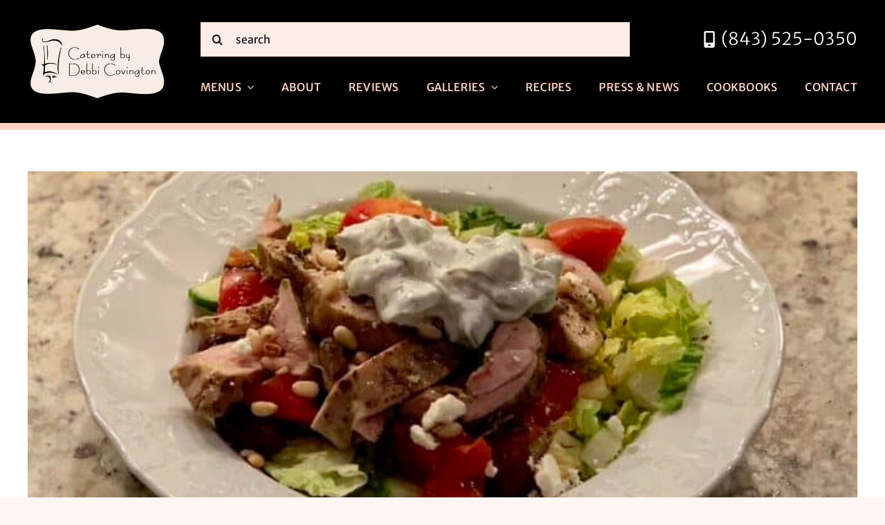

--- FILE ---
content_type: text/html; charset=UTF-8
request_url: https://cateringbydebbicovington.com/tag/lemon/
body_size: 13479
content:
<!DOCTYPE html>
<html class="avada-html-layout-wide avada-html-header-position-top avada-html-is-archive" lang="en" prefix="og: http://ogp.me/ns# fb: http://ogp.me/ns/fb#">
<head>
	<meta http-equiv="X-UA-Compatible" content="IE=edge" />
	<meta http-equiv="Content-Type" content="text/html; charset=utf-8"/>
	<meta name="viewport" content="width=device-width, initial-scale=1" />
	<title>lemon &#8211; Catering by Debbi Covington</title>
<meta name='robots' content='max-image-preview:large' />
	<style>img:is([sizes="auto" i], [sizes^="auto," i]) { contain-intrinsic-size: 3000px 1500px }</style>
	<link rel='dns-prefetch' href='//stats.wp.com' />
<link rel="alternate" type="application/rss+xml" title="Catering by Debbi Covington &raquo; Feed" href="https://cateringbydebbicovington.com/feed/" />
<link rel="alternate" type="application/rss+xml" title="Catering by Debbi Covington &raquo; Comments Feed" href="https://cateringbydebbicovington.com/comments/feed/" />
					<link rel="shortcut icon" href="https://cateringbydebbicovington.com/wp-content/uploads/2023/06/catering-by-debbi-covington-favicon.jpg" type="image/x-icon" />
		
		
		
				<link rel="alternate" type="application/rss+xml" title="Catering by Debbi Covington &raquo; lemon Tag Feed" href="https://cateringbydebbicovington.com/tag/lemon/feed/" />
<script type="text/javascript">
/* <![CDATA[ */
window._wpemojiSettings = {"baseUrl":"https:\/\/s.w.org\/images\/core\/emoji\/16.0.1\/72x72\/","ext":".png","svgUrl":"https:\/\/s.w.org\/images\/core\/emoji\/16.0.1\/svg\/","svgExt":".svg","source":{"concatemoji":"https:\/\/cateringbydebbicovington.com\/wp-includes\/js\/wp-emoji-release.min.js?ver=6.8.3"}};
/*! This file is auto-generated */
!function(s,n){var o,i,e;function c(e){try{var t={supportTests:e,timestamp:(new Date).valueOf()};sessionStorage.setItem(o,JSON.stringify(t))}catch(e){}}function p(e,t,n){e.clearRect(0,0,e.canvas.width,e.canvas.height),e.fillText(t,0,0);var t=new Uint32Array(e.getImageData(0,0,e.canvas.width,e.canvas.height).data),a=(e.clearRect(0,0,e.canvas.width,e.canvas.height),e.fillText(n,0,0),new Uint32Array(e.getImageData(0,0,e.canvas.width,e.canvas.height).data));return t.every(function(e,t){return e===a[t]})}function u(e,t){e.clearRect(0,0,e.canvas.width,e.canvas.height),e.fillText(t,0,0);for(var n=e.getImageData(16,16,1,1),a=0;a<n.data.length;a++)if(0!==n.data[a])return!1;return!0}function f(e,t,n,a){switch(t){case"flag":return n(e,"\ud83c\udff3\ufe0f\u200d\u26a7\ufe0f","\ud83c\udff3\ufe0f\u200b\u26a7\ufe0f")?!1:!n(e,"\ud83c\udde8\ud83c\uddf6","\ud83c\udde8\u200b\ud83c\uddf6")&&!n(e,"\ud83c\udff4\udb40\udc67\udb40\udc62\udb40\udc65\udb40\udc6e\udb40\udc67\udb40\udc7f","\ud83c\udff4\u200b\udb40\udc67\u200b\udb40\udc62\u200b\udb40\udc65\u200b\udb40\udc6e\u200b\udb40\udc67\u200b\udb40\udc7f");case"emoji":return!a(e,"\ud83e\udedf")}return!1}function g(e,t,n,a){var r="undefined"!=typeof WorkerGlobalScope&&self instanceof WorkerGlobalScope?new OffscreenCanvas(300,150):s.createElement("canvas"),o=r.getContext("2d",{willReadFrequently:!0}),i=(o.textBaseline="top",o.font="600 32px Arial",{});return e.forEach(function(e){i[e]=t(o,e,n,a)}),i}function t(e){var t=s.createElement("script");t.src=e,t.defer=!0,s.head.appendChild(t)}"undefined"!=typeof Promise&&(o="wpEmojiSettingsSupports",i=["flag","emoji"],n.supports={everything:!0,everythingExceptFlag:!0},e=new Promise(function(e){s.addEventListener("DOMContentLoaded",e,{once:!0})}),new Promise(function(t){var n=function(){try{var e=JSON.parse(sessionStorage.getItem(o));if("object"==typeof e&&"number"==typeof e.timestamp&&(new Date).valueOf()<e.timestamp+604800&&"object"==typeof e.supportTests)return e.supportTests}catch(e){}return null}();if(!n){if("undefined"!=typeof Worker&&"undefined"!=typeof OffscreenCanvas&&"undefined"!=typeof URL&&URL.createObjectURL&&"undefined"!=typeof Blob)try{var e="postMessage("+g.toString()+"("+[JSON.stringify(i),f.toString(),p.toString(),u.toString()].join(",")+"));",a=new Blob([e],{type:"text/javascript"}),r=new Worker(URL.createObjectURL(a),{name:"wpTestEmojiSupports"});return void(r.onmessage=function(e){c(n=e.data),r.terminate(),t(n)})}catch(e){}c(n=g(i,f,p,u))}t(n)}).then(function(e){for(var t in e)n.supports[t]=e[t],n.supports.everything=n.supports.everything&&n.supports[t],"flag"!==t&&(n.supports.everythingExceptFlag=n.supports.everythingExceptFlag&&n.supports[t]);n.supports.everythingExceptFlag=n.supports.everythingExceptFlag&&!n.supports.flag,n.DOMReady=!1,n.readyCallback=function(){n.DOMReady=!0}}).then(function(){return e}).then(function(){var e;n.supports.everything||(n.readyCallback(),(e=n.source||{}).concatemoji?t(e.concatemoji):e.wpemoji&&e.twemoji&&(t(e.twemoji),t(e.wpemoji)))}))}((window,document),window._wpemojiSettings);
/* ]]> */
</script>
<style id='wp-emoji-styles-inline-css' type='text/css'>

	img.wp-smiley, img.emoji {
		display: inline !important;
		border: none !important;
		box-shadow: none !important;
		height: 1em !important;
		width: 1em !important;
		margin: 0 0.07em !important;
		vertical-align: -0.1em !important;
		background: none !important;
		padding: 0 !important;
	}
</style>
<link rel='stylesheet' id='wp-block-library-css' href='https://cateringbydebbicovington.com/wp-includes/css/dist/block-library/style.min.css?ver=6.8.3' type='text/css' media='all' />
<style id='wp-block-library-theme-inline-css' type='text/css'>
.wp-block-audio :where(figcaption){color:#555;font-size:13px;text-align:center}.is-dark-theme .wp-block-audio :where(figcaption){color:#ffffffa6}.wp-block-audio{margin:0 0 1em}.wp-block-code{border:1px solid #ccc;border-radius:4px;font-family:Menlo,Consolas,monaco,monospace;padding:.8em 1em}.wp-block-embed :where(figcaption){color:#555;font-size:13px;text-align:center}.is-dark-theme .wp-block-embed :where(figcaption){color:#ffffffa6}.wp-block-embed{margin:0 0 1em}.blocks-gallery-caption{color:#555;font-size:13px;text-align:center}.is-dark-theme .blocks-gallery-caption{color:#ffffffa6}:root :where(.wp-block-image figcaption){color:#555;font-size:13px;text-align:center}.is-dark-theme :root :where(.wp-block-image figcaption){color:#ffffffa6}.wp-block-image{margin:0 0 1em}.wp-block-pullquote{border-bottom:4px solid;border-top:4px solid;color:currentColor;margin-bottom:1.75em}.wp-block-pullquote cite,.wp-block-pullquote footer,.wp-block-pullquote__citation{color:currentColor;font-size:.8125em;font-style:normal;text-transform:uppercase}.wp-block-quote{border-left:.25em solid;margin:0 0 1.75em;padding-left:1em}.wp-block-quote cite,.wp-block-quote footer{color:currentColor;font-size:.8125em;font-style:normal;position:relative}.wp-block-quote:where(.has-text-align-right){border-left:none;border-right:.25em solid;padding-left:0;padding-right:1em}.wp-block-quote:where(.has-text-align-center){border:none;padding-left:0}.wp-block-quote.is-large,.wp-block-quote.is-style-large,.wp-block-quote:where(.is-style-plain){border:none}.wp-block-search .wp-block-search__label{font-weight:700}.wp-block-search__button{border:1px solid #ccc;padding:.375em .625em}:where(.wp-block-group.has-background){padding:1.25em 2.375em}.wp-block-separator.has-css-opacity{opacity:.4}.wp-block-separator{border:none;border-bottom:2px solid;margin-left:auto;margin-right:auto}.wp-block-separator.has-alpha-channel-opacity{opacity:1}.wp-block-separator:not(.is-style-wide):not(.is-style-dots){width:100px}.wp-block-separator.has-background:not(.is-style-dots){border-bottom:none;height:1px}.wp-block-separator.has-background:not(.is-style-wide):not(.is-style-dots){height:2px}.wp-block-table{margin:0 0 1em}.wp-block-table td,.wp-block-table th{word-break:normal}.wp-block-table :where(figcaption){color:#555;font-size:13px;text-align:center}.is-dark-theme .wp-block-table :where(figcaption){color:#ffffffa6}.wp-block-video :where(figcaption){color:#555;font-size:13px;text-align:center}.is-dark-theme .wp-block-video :where(figcaption){color:#ffffffa6}.wp-block-video{margin:0 0 1em}:root :where(.wp-block-template-part.has-background){margin-bottom:0;margin-top:0;padding:1.25em 2.375em}
</style>
<style id='classic-theme-styles-inline-css' type='text/css'>
/*! This file is auto-generated */
.wp-block-button__link{color:#fff;background-color:#32373c;border-radius:9999px;box-shadow:none;text-decoration:none;padding:calc(.667em + 2px) calc(1.333em + 2px);font-size:1.125em}.wp-block-file__button{background:#32373c;color:#fff;text-decoration:none}
</style>
<link rel='stylesheet' id='mediaelement-css' href='https://cateringbydebbicovington.com/wp-includes/js/mediaelement/mediaelementplayer-legacy.min.css?ver=4.2.17' type='text/css' media='all' />
<link rel='stylesheet' id='wp-mediaelement-css' href='https://cateringbydebbicovington.com/wp-includes/js/mediaelement/wp-mediaelement.min.css?ver=6.8.3' type='text/css' media='all' />
<style id='jetpack-sharing-buttons-style-inline-css' type='text/css'>
.jetpack-sharing-buttons__services-list{display:flex;flex-direction:row;flex-wrap:wrap;gap:0;list-style-type:none;margin:5px;padding:0}.jetpack-sharing-buttons__services-list.has-small-icon-size{font-size:12px}.jetpack-sharing-buttons__services-list.has-normal-icon-size{font-size:16px}.jetpack-sharing-buttons__services-list.has-large-icon-size{font-size:24px}.jetpack-sharing-buttons__services-list.has-huge-icon-size{font-size:36px}@media print{.jetpack-sharing-buttons__services-list{display:none!important}}.editor-styles-wrapper .wp-block-jetpack-sharing-buttons{gap:0;padding-inline-start:0}ul.jetpack-sharing-buttons__services-list.has-background{padding:1.25em 2.375em}
</style>
<style id='global-styles-inline-css' type='text/css'>
:root{--wp--preset--aspect-ratio--square: 1;--wp--preset--aspect-ratio--4-3: 4/3;--wp--preset--aspect-ratio--3-4: 3/4;--wp--preset--aspect-ratio--3-2: 3/2;--wp--preset--aspect-ratio--2-3: 2/3;--wp--preset--aspect-ratio--16-9: 16/9;--wp--preset--aspect-ratio--9-16: 9/16;--wp--preset--color--black: #000000;--wp--preset--color--cyan-bluish-gray: #abb8c3;--wp--preset--color--white: #ffffff;--wp--preset--color--pale-pink: #f78da7;--wp--preset--color--vivid-red: #cf2e2e;--wp--preset--color--luminous-vivid-orange: #ff6900;--wp--preset--color--luminous-vivid-amber: #fcb900;--wp--preset--color--light-green-cyan: #7bdcb5;--wp--preset--color--vivid-green-cyan: #00d084;--wp--preset--color--pale-cyan-blue: #8ed1fc;--wp--preset--color--vivid-cyan-blue: #0693e3;--wp--preset--color--vivid-purple: #9b51e0;--wp--preset--gradient--vivid-cyan-blue-to-vivid-purple: linear-gradient(135deg,rgba(6,147,227,1) 0%,rgb(155,81,224) 100%);--wp--preset--gradient--light-green-cyan-to-vivid-green-cyan: linear-gradient(135deg,rgb(122,220,180) 0%,rgb(0,208,130) 100%);--wp--preset--gradient--luminous-vivid-amber-to-luminous-vivid-orange: linear-gradient(135deg,rgba(252,185,0,1) 0%,rgba(255,105,0,1) 100%);--wp--preset--gradient--luminous-vivid-orange-to-vivid-red: linear-gradient(135deg,rgba(255,105,0,1) 0%,rgb(207,46,46) 100%);--wp--preset--gradient--very-light-gray-to-cyan-bluish-gray: linear-gradient(135deg,rgb(238,238,238) 0%,rgb(169,184,195) 100%);--wp--preset--gradient--cool-to-warm-spectrum: linear-gradient(135deg,rgb(74,234,220) 0%,rgb(151,120,209) 20%,rgb(207,42,186) 40%,rgb(238,44,130) 60%,rgb(251,105,98) 80%,rgb(254,248,76) 100%);--wp--preset--gradient--blush-light-purple: linear-gradient(135deg,rgb(255,206,236) 0%,rgb(152,150,240) 100%);--wp--preset--gradient--blush-bordeaux: linear-gradient(135deg,rgb(254,205,165) 0%,rgb(254,45,45) 50%,rgb(107,0,62) 100%);--wp--preset--gradient--luminous-dusk: linear-gradient(135deg,rgb(255,203,112) 0%,rgb(199,81,192) 50%,rgb(65,88,208) 100%);--wp--preset--gradient--pale-ocean: linear-gradient(135deg,rgb(255,245,203) 0%,rgb(182,227,212) 50%,rgb(51,167,181) 100%);--wp--preset--gradient--electric-grass: linear-gradient(135deg,rgb(202,248,128) 0%,rgb(113,206,126) 100%);--wp--preset--gradient--midnight: linear-gradient(135deg,rgb(2,3,129) 0%,rgb(40,116,252) 100%);--wp--preset--font-size--small: 11.25px;--wp--preset--font-size--medium: 20px;--wp--preset--font-size--large: 22.5px;--wp--preset--font-size--x-large: 42px;--wp--preset--font-size--normal: 15px;--wp--preset--font-size--xlarge: 30px;--wp--preset--font-size--huge: 45px;--wp--preset--spacing--20: 0.44rem;--wp--preset--spacing--30: 0.67rem;--wp--preset--spacing--40: 1rem;--wp--preset--spacing--50: 1.5rem;--wp--preset--spacing--60: 2.25rem;--wp--preset--spacing--70: 3.38rem;--wp--preset--spacing--80: 5.06rem;--wp--preset--shadow--natural: 6px 6px 9px rgba(0, 0, 0, 0.2);--wp--preset--shadow--deep: 12px 12px 50px rgba(0, 0, 0, 0.4);--wp--preset--shadow--sharp: 6px 6px 0px rgba(0, 0, 0, 0.2);--wp--preset--shadow--outlined: 6px 6px 0px -3px rgba(255, 255, 255, 1), 6px 6px rgba(0, 0, 0, 1);--wp--preset--shadow--crisp: 6px 6px 0px rgba(0, 0, 0, 1);}:where(.is-layout-flex){gap: 0.5em;}:where(.is-layout-grid){gap: 0.5em;}body .is-layout-flex{display: flex;}.is-layout-flex{flex-wrap: wrap;align-items: center;}.is-layout-flex > :is(*, div){margin: 0;}body .is-layout-grid{display: grid;}.is-layout-grid > :is(*, div){margin: 0;}:where(.wp-block-columns.is-layout-flex){gap: 2em;}:where(.wp-block-columns.is-layout-grid){gap: 2em;}:where(.wp-block-post-template.is-layout-flex){gap: 1.25em;}:where(.wp-block-post-template.is-layout-grid){gap: 1.25em;}.has-black-color{color: var(--wp--preset--color--black) !important;}.has-cyan-bluish-gray-color{color: var(--wp--preset--color--cyan-bluish-gray) !important;}.has-white-color{color: var(--wp--preset--color--white) !important;}.has-pale-pink-color{color: var(--wp--preset--color--pale-pink) !important;}.has-vivid-red-color{color: var(--wp--preset--color--vivid-red) !important;}.has-luminous-vivid-orange-color{color: var(--wp--preset--color--luminous-vivid-orange) !important;}.has-luminous-vivid-amber-color{color: var(--wp--preset--color--luminous-vivid-amber) !important;}.has-light-green-cyan-color{color: var(--wp--preset--color--light-green-cyan) !important;}.has-vivid-green-cyan-color{color: var(--wp--preset--color--vivid-green-cyan) !important;}.has-pale-cyan-blue-color{color: var(--wp--preset--color--pale-cyan-blue) !important;}.has-vivid-cyan-blue-color{color: var(--wp--preset--color--vivid-cyan-blue) !important;}.has-vivid-purple-color{color: var(--wp--preset--color--vivid-purple) !important;}.has-black-background-color{background-color: var(--wp--preset--color--black) !important;}.has-cyan-bluish-gray-background-color{background-color: var(--wp--preset--color--cyan-bluish-gray) !important;}.has-white-background-color{background-color: var(--wp--preset--color--white) !important;}.has-pale-pink-background-color{background-color: var(--wp--preset--color--pale-pink) !important;}.has-vivid-red-background-color{background-color: var(--wp--preset--color--vivid-red) !important;}.has-luminous-vivid-orange-background-color{background-color: var(--wp--preset--color--luminous-vivid-orange) !important;}.has-luminous-vivid-amber-background-color{background-color: var(--wp--preset--color--luminous-vivid-amber) !important;}.has-light-green-cyan-background-color{background-color: var(--wp--preset--color--light-green-cyan) !important;}.has-vivid-green-cyan-background-color{background-color: var(--wp--preset--color--vivid-green-cyan) !important;}.has-pale-cyan-blue-background-color{background-color: var(--wp--preset--color--pale-cyan-blue) !important;}.has-vivid-cyan-blue-background-color{background-color: var(--wp--preset--color--vivid-cyan-blue) !important;}.has-vivid-purple-background-color{background-color: var(--wp--preset--color--vivid-purple) !important;}.has-black-border-color{border-color: var(--wp--preset--color--black) !important;}.has-cyan-bluish-gray-border-color{border-color: var(--wp--preset--color--cyan-bluish-gray) !important;}.has-white-border-color{border-color: var(--wp--preset--color--white) !important;}.has-pale-pink-border-color{border-color: var(--wp--preset--color--pale-pink) !important;}.has-vivid-red-border-color{border-color: var(--wp--preset--color--vivid-red) !important;}.has-luminous-vivid-orange-border-color{border-color: var(--wp--preset--color--luminous-vivid-orange) !important;}.has-luminous-vivid-amber-border-color{border-color: var(--wp--preset--color--luminous-vivid-amber) !important;}.has-light-green-cyan-border-color{border-color: var(--wp--preset--color--light-green-cyan) !important;}.has-vivid-green-cyan-border-color{border-color: var(--wp--preset--color--vivid-green-cyan) !important;}.has-pale-cyan-blue-border-color{border-color: var(--wp--preset--color--pale-cyan-blue) !important;}.has-vivid-cyan-blue-border-color{border-color: var(--wp--preset--color--vivid-cyan-blue) !important;}.has-vivid-purple-border-color{border-color: var(--wp--preset--color--vivid-purple) !important;}.has-vivid-cyan-blue-to-vivid-purple-gradient-background{background: var(--wp--preset--gradient--vivid-cyan-blue-to-vivid-purple) !important;}.has-light-green-cyan-to-vivid-green-cyan-gradient-background{background: var(--wp--preset--gradient--light-green-cyan-to-vivid-green-cyan) !important;}.has-luminous-vivid-amber-to-luminous-vivid-orange-gradient-background{background: var(--wp--preset--gradient--luminous-vivid-amber-to-luminous-vivid-orange) !important;}.has-luminous-vivid-orange-to-vivid-red-gradient-background{background: var(--wp--preset--gradient--luminous-vivid-orange-to-vivid-red) !important;}.has-very-light-gray-to-cyan-bluish-gray-gradient-background{background: var(--wp--preset--gradient--very-light-gray-to-cyan-bluish-gray) !important;}.has-cool-to-warm-spectrum-gradient-background{background: var(--wp--preset--gradient--cool-to-warm-spectrum) !important;}.has-blush-light-purple-gradient-background{background: var(--wp--preset--gradient--blush-light-purple) !important;}.has-blush-bordeaux-gradient-background{background: var(--wp--preset--gradient--blush-bordeaux) !important;}.has-luminous-dusk-gradient-background{background: var(--wp--preset--gradient--luminous-dusk) !important;}.has-pale-ocean-gradient-background{background: var(--wp--preset--gradient--pale-ocean) !important;}.has-electric-grass-gradient-background{background: var(--wp--preset--gradient--electric-grass) !important;}.has-midnight-gradient-background{background: var(--wp--preset--gradient--midnight) !important;}.has-small-font-size{font-size: var(--wp--preset--font-size--small) !important;}.has-medium-font-size{font-size: var(--wp--preset--font-size--medium) !important;}.has-large-font-size{font-size: var(--wp--preset--font-size--large) !important;}.has-x-large-font-size{font-size: var(--wp--preset--font-size--x-large) !important;}
:where(.wp-block-post-template.is-layout-flex){gap: 1.25em;}:where(.wp-block-post-template.is-layout-grid){gap: 1.25em;}
:where(.wp-block-columns.is-layout-flex){gap: 2em;}:where(.wp-block-columns.is-layout-grid){gap: 2em;}
:root :where(.wp-block-pullquote){font-size: 1.5em;line-height: 1.6;}
</style>
<link rel='stylesheet' id='wp-components-css' href='https://cateringbydebbicovington.com/wp-includes/css/dist/components/style.min.css?ver=6.8.3' type='text/css' media='all' />
<link rel='stylesheet' id='godaddy-styles-css' href='https://cateringbydebbicovington.com/wp-content/mu-plugins/vendor/wpex/godaddy-launch/includes/Dependencies/GoDaddy/Styles/build/latest.css?ver=2.0.2' type='text/css' media='all' />
<link rel='stylesheet' id='fusion-dynamic-css-css' href='https://cateringbydebbicovington.com/wp-content/uploads/fusion-styles/cc140ec352b815450150e50c8f2ab497.min.css?ver=3.9.2' type='text/css' media='all' />
<script type="text/javascript" src="https://cateringbydebbicovington.com/wp-includes/js/jquery/jquery.min.js?ver=3.7.1" id="jquery-core-js"></script>
<script type="text/javascript" src="https://cateringbydebbicovington.com/wp-includes/js/jquery/jquery-migrate.min.js?ver=3.4.1" id="jquery-migrate-js"></script>
<link rel="https://api.w.org/" href="https://cateringbydebbicovington.com/wp-json/" /><link rel="alternate" title="JSON" type="application/json" href="https://cateringbydebbicovington.com/wp-json/wp/v2/tags/126" /><link rel="EditURI" type="application/rsd+xml" title="RSD" href="https://cateringbydebbicovington.com/xmlrpc.php?rsd" />
<meta name="generator" content="WordPress 6.8.3" />
	<style>img#wpstats{display:none}</style>
		<link rel="preload" href="https://cateringbydebbicovington.com/wp-content/themes/Avada/includes/lib/assets/fonts/icomoon/awb-icons.woff" as="font" type="font/woff" crossorigin><link rel="preload" href="//cateringbydebbicovington.com/wp-content/themes/Avada/includes/lib/assets/fonts/fontawesome/webfonts/fa-brands-400.woff2" as="font" type="font/woff2" crossorigin><link rel="preload" href="//cateringbydebbicovington.com/wp-content/themes/Avada/includes/lib/assets/fonts/fontawesome/webfonts/fa-regular-400.woff2" as="font" type="font/woff2" crossorigin><link rel="preload" href="//cateringbydebbicovington.com/wp-content/themes/Avada/includes/lib/assets/fonts/fontawesome/webfonts/fa-solid-900.woff2" as="font" type="font/woff2" crossorigin><style type="text/css" id="css-fb-visibility">@media screen and (max-width: 640px){.fusion-no-small-visibility{display:none !important;}body .sm-text-align-center{text-align:center !important;}body .sm-text-align-left{text-align:left !important;}body .sm-text-align-right{text-align:right !important;}body .sm-flex-align-center{justify-content:center !important;}body .sm-flex-align-flex-start{justify-content:flex-start !important;}body .sm-flex-align-flex-end{justify-content:flex-end !important;}body .sm-mx-auto{margin-left:auto !important;margin-right:auto !important;}body .sm-ml-auto{margin-left:auto !important;}body .sm-mr-auto{margin-right:auto !important;}body .fusion-absolute-position-small{position:absolute;top:auto;width:100%;}.awb-sticky.awb-sticky-small{ position: sticky; top: var(--awb-sticky-offset,0); }}@media screen and (min-width: 641px) and (max-width: 1024px){.fusion-no-medium-visibility{display:none !important;}body .md-text-align-center{text-align:center !important;}body .md-text-align-left{text-align:left !important;}body .md-text-align-right{text-align:right !important;}body .md-flex-align-center{justify-content:center !important;}body .md-flex-align-flex-start{justify-content:flex-start !important;}body .md-flex-align-flex-end{justify-content:flex-end !important;}body .md-mx-auto{margin-left:auto !important;margin-right:auto !important;}body .md-ml-auto{margin-left:auto !important;}body .md-mr-auto{margin-right:auto !important;}body .fusion-absolute-position-medium{position:absolute;top:auto;width:100%;}.awb-sticky.awb-sticky-medium{ position: sticky; top: var(--awb-sticky-offset,0); }}@media screen and (min-width: 1025px){.fusion-no-large-visibility{display:none !important;}body .lg-text-align-center{text-align:center !important;}body .lg-text-align-left{text-align:left !important;}body .lg-text-align-right{text-align:right !important;}body .lg-flex-align-center{justify-content:center !important;}body .lg-flex-align-flex-start{justify-content:flex-start !important;}body .lg-flex-align-flex-end{justify-content:flex-end !important;}body .lg-mx-auto{margin-left:auto !important;margin-right:auto !important;}body .lg-ml-auto{margin-left:auto !important;}body .lg-mr-auto{margin-right:auto !important;}body .fusion-absolute-position-large{position:absolute;top:auto;width:100%;}.awb-sticky.awb-sticky-large{ position: sticky; top: var(--awb-sticky-offset,0); }}</style>		<script type="text/javascript">
			var doc = document.documentElement;
			doc.setAttribute( 'data-useragent', navigator.userAgent );
		</script>
		
	</head>

<body class="archive tag tag-lemon tag-126 wp-theme-Avada awb-no-sidebars fusion-image-hovers fusion-pagination-sizing fusion-button_type-flat fusion-button_span-no fusion-button_gradient-linear avada-image-rollover-circle-no avada-image-rollover-yes avada-image-rollover-direction-fade fusion-body ltr fusion-sticky-header no-tablet-sticky-header no-mobile-sticky-header no-mobile-slidingbar no-mobile-totop avada-has-rev-slider-styles fusion-disable-outline fusion-sub-menu-fade mobile-logo-pos-left layout-wide-mode avada-has-boxed-modal-shadow-none layout-scroll-offset-full avada-has-zero-margin-offset-top fusion-top-header menu-text-align-center mobile-menu-design-classic fusion-show-pagination-text fusion-header-layout-v3 avada-responsive avada-footer-fx-none avada-menu-highlight-style-bar fusion-search-form-clean fusion-main-menu-search-overlay fusion-avatar-circle avada-dropdown-styles avada-blog-layout-medium avada-blog-archive-layout-large avada-header-shadow-no avada-menu-icon-position-left avada-has-megamenu-shadow avada-has-pagetitle-100-width avada-has-mobile-menu-search avada-has-main-nav-search-icon avada-has-breadcrumb-mobile-hidden avada-has-titlebar-hide avada-header-border-color-full-transparent avada-has-pagination-width_height avada-flyout-menu-direction-fade avada-ec-views-v1 awb-link-decoration" data-awb-post-id="16985">
		<a class="skip-link screen-reader-text" href="#content">Skip to content</a>

	<div id="boxed-wrapper">
		
		<div id="wrapper" class="fusion-wrapper">
			<div id="home" style="position:relative;top:-1px;"></div>
												<div class="fusion-tb-header"><div class="fusion-fullwidth fullwidth-box fusion-builder-row-1 fusion-flex-container has-pattern-background has-mask-background nonhundred-percent-fullwidth non-hundred-percent-height-scrolling fusion-custom-z-index" style="--awb-border-sizes-bottom:10px;--awb-border-color:var(--awb-color3);--awb-border-radius-top-left:0px;--awb-border-radius-top-right:0px;--awb-border-radius-bottom-right:0px;--awb-border-radius-bottom-left:0px;--awb-z-index:99;--awb-padding-right-small:0px;--awb-padding-bottom-small:0px;--awb-padding-left-small:0px;--awb-margin-bottom-small:0px;--awb-background-color:var(--awb-color2);" ><div class="fusion-builder-row fusion-row fusion-flex-align-items-center" style="max-width:1248px;margin-left: calc(-4% / 2 );margin-right: calc(-4% / 2 );"><div class="fusion-layout-column fusion_builder_column fusion-builder-column-0 fusion_builder_column_1_5 1_5 fusion-flex-column" style="--awb-bg-size:cover;--awb-width-large:20%;--awb-margin-top-large:20px;--awb-spacing-right-large:9.6%;--awb-margin-bottom-large:20px;--awb-spacing-left-large:9.6%;--awb-width-medium:20%;--awb-order-medium:0;--awb-spacing-right-medium:9.6%;--awb-spacing-left-medium:9.6%;--awb-width-small:100%;--awb-order-small:0;--awb-spacing-right-small:1.92%;--awb-spacing-left-small:1.92%;"><div class="fusion-column-wrapper fusion-column-has-shadow fusion-flex-justify-content-flex-start fusion-content-layout-column"><div class="fusion-image-element sm-text-align-center" style="--awb-caption-title-size:var(--h2_typography-font-size);--awb-caption-title-transform:var(--h2_typography-text-transform);--awb-caption-title-line-height:var(--h2_typography-line-height);--awb-caption-title-letter-spacing:var(--h2_typography-letter-spacing);"><span class=" fusion-imageframe imageframe-none imageframe-1 hover-type-none"><a class="fusion-no-lightbox" href="/" target="_self" aria-label="catering by debbi covington logo 600px"><img fetchpriority="high" decoding="async" width="400" height="239" src="https://cateringbydebbicovington.com/wp-content/uploads/2023/03/catering-by-debbi-covington-logo-600px-400x239.png" alt class="img-responsive wp-image-13565" srcset="https://cateringbydebbicovington.com/wp-content/uploads/2023/03/catering-by-debbi-covington-logo-600px-200x120.png 200w, https://cateringbydebbicovington.com/wp-content/uploads/2023/03/catering-by-debbi-covington-logo-600px-400x239.png 400w, https://cateringbydebbicovington.com/wp-content/uploads/2023/03/catering-by-debbi-covington-logo-600px.png 600w" sizes="(max-width: 640px) 100vw, 200px" /></a></span></div></div></div><div class="fusion-layout-column fusion_builder_column fusion-builder-column-1 fusion_builder_column_4_5 4_5 fusion-flex-column" style="--awb-padding-top:20px;--awb-padding-bottom-small:0px;--awb-padding-left-small:0px;--awb-bg-size:cover;--awb-width-large:80%;--awb-margin-top-large:0px;--awb-spacing-right-large:2.4%;--awb-margin-bottom-large:20px;--awb-spacing-left-large:2.4%;--awb-width-medium:80%;--awb-order-medium:0;--awb-spacing-right-medium:2.4%;--awb-spacing-left-medium:2.4%;--awb-width-small:100%;--awb-order-small:0;--awb-spacing-right-small:0%;--awb-margin-bottom-small:0px;--awb-spacing-left-small:0%;"><div class="fusion-column-wrapper fusion-column-has-shadow fusion-flex-justify-content-center fusion-content-layout-column"><div class="fusion-builder-row fusion-builder-row-inner fusion-row fusion-flex-align-items-center" style="width:104% !important;max-width:104% !important;margin-left: calc(-4% / 2 );margin-right: calc(-4% / 2 );"><div class="fusion-layout-column fusion_builder_column_inner fusion-builder-nested-column-0 fusion_builder_column_inner_2_3 2_3 fusion-flex-column" style="--awb-bg-size:cover;--awb-width-large:66.666666666667%;--awb-margin-top-large:0px;--awb-spacing-right-large:2.88%;--awb-margin-bottom-large:20px;--awb-spacing-left-large:2.88%;--awb-width-medium:66.666666666667%;--awb-order-medium:0;--awb-spacing-right-medium:2.88%;--awb-spacing-left-medium:2.88%;--awb-width-small:100%;--awb-order-small:0;--awb-spacing-right-small:1.92%;--awb-spacing-left-small:1.92%;"><div class="fusion-column-wrapper fusion-column-has-shadow fusion-flex-justify-content-flex-start fusion-content-layout-column"><div class="fusion-search-element fusion-search-element-1 fusion-search-form-clean" style="--awb-bg-color:var(--awb-color6);">		<form role="search" class="searchform fusion-search-form  fusion-search-form-clean" method="get" action="https://cateringbydebbicovington.com/">
			<div class="fusion-search-form-content">

				
				<div class="fusion-search-field search-field">
					<label><span class="screen-reader-text">Search for:</span>
													<input type="search" value="" name="s" class="s" placeholder="search" required aria-required="true" aria-label="search"/>
											</label>
				</div>
				<div class="fusion-search-button search-button">
					<input type="submit" class="fusion-search-submit searchsubmit" aria-label="Search" value="&#xf002;" />
									</div>

				<input type="hidden" name="post_type[]" value="post" /><input type="hidden" name="search_limit_to_post_titles" value="0" /><input type="hidden" name="fs" value="1" />
			</div>


			
		</form>
		</div></div></div><div class="fusion-layout-column fusion_builder_column_inner fusion-builder-nested-column-1 fusion_builder_column_inner_1_3 1_3 fusion-flex-column" style="--awb-bg-size:cover;--awb-width-large:33.333333333333%;--awb-margin-top-large:0px;--awb-spacing-right-large:5.76%;--awb-margin-bottom-large:20px;--awb-spacing-left-large:5.76%;--awb-width-medium:33.333333333333%;--awb-order-medium:0;--awb-spacing-right-medium:5.76%;--awb-spacing-left-medium:5.76%;--awb-width-small:100%;--awb-order-small:0;--awb-spacing-right-small:1.92%;--awb-spacing-left-small:1.92%;"><div class="fusion-column-wrapper fusion-column-has-shadow fusion-flex-justify-content-flex-start fusion-content-layout-column"><div class="fusion-text fusion-text-1"><p style="font-size: 25px; line-height: 23px; text-align: right;" data-fusion-font="true"><img decoding="async" class="alignnone wp-image-13871" src="https://cateringbydebbicovington.com/wp-content/uploads/2023/03/mobile-phone-1.png" alt="" width="24" height="24" /> <span style="color: #ffffff;">(843) 525-0350</span></p>
</div></div></div></div><nav class="awb-menu awb-menu_row awb-menu_em-hover mobile-mode-collapse-to-button awb-menu_icons-left awb-menu_dc-yes mobile-trigger-fullwidth-on awb-menu_mobile-toggle awb-menu_indent-center awb-menu_mt-fullwidth mobile-size-full-absolute loading mega-menu-loading awb-menu_desktop awb-menu_dropdown awb-menu_expand-right awb-menu_transition-fade" style="--awb-margin-top:-20PX;--awb-text-transform:uppercase;--awb-justify-content:space-between;--awb-color:var(--awb-color3);--awb-active-color:var(--awb-color1);--awb-submenu-bg:var(--awb-color6);--awb-submenu-sep-color:var(--awb-color1);--awb-submenu-active-bg:var(--awb-color1);--awb-main-justify-content:flex-start;--awb-mobile-nav-button-align-hor:center;--awb-mobile-bg:var(--awb-color6);--awb-mobile-color:var(--awb-color2);--awb-mobile-active-bg:var(--awb-color3);--awb-mobile-trigger-color:var(--awb-color1);--awb-mobile-trigger-background-color:#000000;--awb-mobile-font-size:18px;--awb-mobile-sep-color:var(--awb-color2);--awb-mobile-justify:center;--awb-mobile-caret-left:auto;--awb-mobile-caret-right:0;--awb-fusion-font-family-typography:&quot;Merriweather Sans&quot;;--awb-fusion-font-style-typography:normal;--awb-fusion-font-weight-typography:500;--awb-fusion-font-family-submenu-typography:&quot;Merriweather Sans&quot;;--awb-fusion-font-style-submenu-typography:normal;--awb-fusion-font-weight-submenu-typography:400;--awb-fusion-font-family-mobile-typography:&quot;Merriweather Sans&quot;;--awb-fusion-font-style-mobile-typography:normal;--awb-fusion-font-weight-mobile-typography:400;" aria-label="Menu" data-breakpoint="1024" data-count="0" data-transition-type="fade" data-transition-time="300"><button type="button" class="awb-menu__m-toggle" aria-expanded="false" aria-controls="menu-main-menu"><span class="awb-menu__m-toggle-inner"><span class="collapsed-nav-text">Menu</span><span class="awb-menu__m-collapse-icon"><span class="awb-menu__m-collapse-icon-open fa-bars fas"></span><span class="awb-menu__m-collapse-icon-close fa-times fas"></span></span></span></button><ul id="menu-main-menu" class="fusion-menu awb-menu__main-ul awb-menu__main-ul_row"><li  id="menu-item-13590"  class="menu-item menu-item-type-post_type menu-item-object-page menu-item-has-children menu-item-13590 awb-menu__li awb-menu__main-li awb-menu__main-li_regular"  data-item-id="13590"><span class="awb-menu__main-background-default awb-menu__main-background-default_fade"></span><span class="awb-menu__main-background-active awb-menu__main-background-active_fade"></span><a  href="https://cateringbydebbicovington.com/menus/" class="awb-menu__main-a awb-menu__main-a_regular"><span class="menu-text">Menus</span><span class="awb-menu__open-nav-submenu-hover"></span></a><button type="button" aria-label="Open submenu of Menus" aria-expanded="false" class="awb-menu__open-nav-submenu_mobile awb-menu__open-nav-submenu_main"></button><ul class="awb-menu__sub-ul awb-menu__sub-ul_main"><li  id="menu-item-13731"  class="menu-item menu-item-type-post_type menu-item-object-page menu-item-13731 awb-menu__li awb-menu__sub-li" ><a  href="https://cateringbydebbicovington.com/hors-doeuvres-2/" class="awb-menu__sub-a"><span>Hors d’Oeuvres</span></a></li><li  id="menu-item-13730"  class="menu-item menu-item-type-post_type menu-item-object-page menu-item-13730 awb-menu__li awb-menu__sub-li" ><a  href="https://cateringbydebbicovington.com/gourmet-salads/" class="awb-menu__sub-a"><span>Salads</span></a></li><li  id="menu-item-13751"  class="menu-item menu-item-type-post_type menu-item-object-page menu-item-13751 awb-menu__li awb-menu__sub-li" ><a  href="https://cateringbydebbicovington.com/entrees/" class="awb-menu__sub-a"><span>Entrées</span></a></li><li  id="menu-item-13847"  class="menu-item menu-item-type-post_type menu-item-object-page menu-item-13847 awb-menu__li awb-menu__sub-li" ><a  href="https://cateringbydebbicovington.com/brunch/" class="awb-menu__sub-a"><span>Brunch</span></a></li><li  id="menu-item-13862"  class="menu-item menu-item-type-post_type menu-item-object-page menu-item-13862 awb-menu__li awb-menu__sub-li" ><a  href="https://cateringbydebbicovington.com/signature-soups/" class="awb-menu__sub-a"><span>Soups</span></a></li><li  id="menu-item-13861"  class="menu-item menu-item-type-post_type menu-item-object-page menu-item-13861 awb-menu__li awb-menu__sub-li" ><a  href="https://cateringbydebbicovington.com/specialty-sandwiches-bread/" class="awb-menu__sub-a"><span>Sandwiches &#038; Bread</span></a></li><li  id="menu-item-13860"  class="menu-item menu-item-type-post_type menu-item-object-page menu-item-13860 awb-menu__li awb-menu__sub-li" ><a  href="https://cateringbydebbicovington.com/on-the-side/" class="awb-menu__sub-a"><span>Sides</span></a></li><li  id="menu-item-13859"  class="menu-item menu-item-type-post_type menu-item-object-page menu-item-13859 awb-menu__li awb-menu__sub-li" ><a  href="https://cateringbydebbicovington.com/grand-finales/" class="awb-menu__sub-a"><span>Desserts</span></a></li></ul></li><li  id="menu-item-13589"  class="menu-item menu-item-type-post_type menu-item-object-page menu-item-13589 awb-menu__li awb-menu__main-li awb-menu__main-li_regular"  data-item-id="13589"><span class="awb-menu__main-background-default awb-menu__main-background-default_fade"></span><span class="awb-menu__main-background-active awb-menu__main-background-active_fade"></span><a  href="https://cateringbydebbicovington.com/about/" class="awb-menu__main-a awb-menu__main-a_regular"><span class="menu-text">About</span></a></li><li  id="menu-item-13588"  class="menu-item menu-item-type-post_type menu-item-object-page menu-item-13588 awb-menu__li awb-menu__main-li awb-menu__main-li_regular"  data-item-id="13588"><span class="awb-menu__main-background-default awb-menu__main-background-default_fade"></span><span class="awb-menu__main-background-active awb-menu__main-background-active_fade"></span><a  href="https://cateringbydebbicovington.com/reviews-2/" class="awb-menu__main-a awb-menu__main-a_regular"><span class="menu-text">Reviews</span></a></li><li  id="menu-item-13587"  class="menu-item menu-item-type-post_type menu-item-object-page menu-item-has-children menu-item-13587 awb-menu__li awb-menu__main-li awb-menu__main-li_regular"  data-item-id="13587"><span class="awb-menu__main-background-default awb-menu__main-background-default_fade"></span><span class="awb-menu__main-background-active awb-menu__main-background-active_fade"></span><a  href="https://cateringbydebbicovington.com/photo-galleries/" class="awb-menu__main-a awb-menu__main-a_regular"><span class="menu-text">Galleries</span><span class="awb-menu__open-nav-submenu-hover"></span></a><button type="button" aria-label="Open submenu of Galleries" aria-expanded="false" class="awb-menu__open-nav-submenu_mobile awb-menu__open-nav-submenu_main"></button><ul class="awb-menu__sub-ul awb-menu__sub-ul_main"><li  id="menu-item-14583"  class="menu-item menu-item-type-custom menu-item-object-custom menu-item-14583 awb-menu__li awb-menu__sub-li" ><a  href="/social-celebrations-photo-gallery-2" class="awb-menu__sub-a"><span>Social Celebrations</span></a></li><li  id="menu-item-14584"  class="menu-item menu-item-type-custom menu-item-object-custom menu-item-14584 awb-menu__li awb-menu__sub-li" ><a  href="/lowcountry-weddings-photo-gallery-2" class="awb-menu__sub-a"><span>Lowcountry Weddings</span></a></li><li  id="menu-item-15525"  class="menu-item menu-item-type-post_type menu-item-object-page menu-item-15525 awb-menu__li awb-menu__sub-li" ><a  href="https://cateringbydebbicovington.com/business-corporate-events-2/" class="awb-menu__sub-a"><span>Business &#038; Corporate Events</span></a></li><li  id="menu-item-15750"  class="menu-item menu-item-type-post_type menu-item-object-page menu-item-15750 awb-menu__li awb-menu__sub-li" ><a  href="https://cateringbydebbicovington.com/festivals-non-profits-fundraisers-photo-gallery/" class="awb-menu__sub-a"><span>Festivals, Non-Profits &#038; Fundraisers</span></a></li><li  id="menu-item-16436"  class="menu-item menu-item-type-post_type menu-item-object-page menu-item-16436 awb-menu__li awb-menu__sub-li" ><a  href="https://cateringbydebbicovington.com/cuisine/" class="awb-menu__sub-a"><span>Cuisine</span></a></li><li  id="menu-item-15749"  class="menu-item menu-item-type-post_type menu-item-object-page menu-item-15749 awb-menu__li awb-menu__sub-li" ><a  href="https://cateringbydebbicovington.com/cookbook-events/" class="awb-menu__sub-a"><span>Cookbook Events</span></a></li></ul></li><li  id="menu-item-13558"  class="menu-item menu-item-type-post_type menu-item-object-page menu-item-13558 awb-menu__li awb-menu__main-li awb-menu__main-li_regular"  data-item-id="13558"><span class="awb-menu__main-background-default awb-menu__main-background-default_fade"></span><span class="awb-menu__main-background-active awb-menu__main-background-active_fade"></span><a  href="https://cateringbydebbicovington.com/recipes/" class="awb-menu__main-a awb-menu__main-a_regular"><span class="menu-text">Recipes</span></a></li><li  id="menu-item-13586"  class="menu-item menu-item-type-post_type menu-item-object-page menu-item-13586 awb-menu__li awb-menu__main-li awb-menu__main-li_regular"  data-item-id="13586"><span class="awb-menu__main-background-default awb-menu__main-background-default_fade"></span><span class="awb-menu__main-background-active awb-menu__main-background-active_fade"></span><a  href="https://cateringbydebbicovington.com/press-news/" class="awb-menu__main-a awb-menu__main-a_regular"><span class="menu-text">Press &#038; News</span></a></li><li  id="menu-item-13585"  class="menu-item menu-item-type-post_type menu-item-object-page menu-item-13585 awb-menu__li awb-menu__main-li awb-menu__main-li_regular"  data-item-id="13585"><span class="awb-menu__main-background-default awb-menu__main-background-default_fade"></span><span class="awb-menu__main-background-active awb-menu__main-background-active_fade"></span><a  href="https://cateringbydebbicovington.com/cookbooks/" class="awb-menu__main-a awb-menu__main-a_regular"><span class="menu-text">Cookbooks</span></a></li><li  id="menu-item-13774"  class="menu-item menu-item-type-post_type menu-item-object-page menu-item-13774 awb-menu__li awb-menu__main-li awb-menu__main-li_regular"  data-item-id="13774"><span class="awb-menu__main-background-default awb-menu__main-background-default_fade"></span><span class="awb-menu__main-background-active awb-menu__main-background-active_fade"></span><a  href="https://cateringbydebbicovington.com/contact-catering-by-debbi-covington/" class="awb-menu__main-a awb-menu__main-a_regular"><span class="menu-text">Contact</span></a></li></ul></nav></div></div></div></div>
</div>		<div id="sliders-container" class="fusion-slider-visibility">
					</div>
											
			
						<main id="main" class="clearfix ">
				<div class="fusion-row" style="">
<section id="content" class="" style="">
	
	<div id="posts-container" class="fusion-blog-archive fusion-blog-layout-large-wrapper fusion-clearfix">
	<div class="fusion-posts-container fusion-blog-layout-large fusion-blog-pagination fusion-blog-rollover " data-pages="1">
		
		
													<article id="post-16985" class="fusion-post-large  post fusion-clearfix post-16985 type-post status-publish format-standard has-post-thumbnail hentry category-ask-the-caterer category-celebrate-with-catering-by-debbi-covington category-celebrations category-easy category-entree category-recipes category-blog category-uncategorized tag-chicken-thighs tag-grill tag-lemon">
				
				
				
									
		<div class="fusion-flexslider flexslider fusion-flexslider-loading fusion-post-slideshow">
		<ul class="slides">
																		<li><div  class="fusion-image-wrapper fusion-image-size-fixed" aria-haspopup="true">
				<img width="669" height="272" src="https://cateringbydebbicovington.com/wp-content/uploads/2023/08/Greek-Salad-with-Grilled-Lemon-Chicken-Thighs-669x272.jpg" class="attachment-blog-large size-blog-large wp-post-image" alt="" decoding="async" /><div class="fusion-rollover">
	<div class="fusion-rollover-content">

				
		
								
								
		
						<a class="fusion-link-wrapper" href="https://cateringbydebbicovington.com/celebrate-with-catering-by-debbi-covington-greek-salad-with-grilled-lemon-chicken-thighs/" aria-label="Celebrate with Catering by Debbi Covington: Greek Salad with Grilled Lemon Chicken Thighs"></a>
	</div>
</div>
</div>
</li>
																																																																														</ul>
	</div>
				
				
				
				<div class="fusion-post-content post-content">
					<h2 class="entry-title fusion-post-title"><a href="https://cateringbydebbicovington.com/celebrate-with-catering-by-debbi-covington-greek-salad-with-grilled-lemon-chicken-thighs/">Celebrate with Catering by Debbi Covington: Greek Salad with Grilled Lemon Chicken Thighs</a></h2>
										
					<div class="fusion-post-content-container">
						<p>https://www.youtube.com/shorts/WDbnCFWA_K0 Greek Salad with Grilled Lemon Chicken Thighs Greek Vinaigrette: [...]</p>					</div>
				</div>

				
																			<div class="fusion-meta-info">
																						<div class="fusion-alignleft">By <span class="vcard"><span class="fn"><a href="https://cateringbydebbicovington.com/author/debbic/" title="Posts by debbic" rel="author">debbic</a></span></span><span class="fusion-inline-sep">|</span><span class="updated rich-snippet-hidden">2023-08-13T18:33:36+00:00</span><span>August 13, 2023</span><span class="fusion-inline-sep">|</span><a href="https://cateringbydebbicovington.com/category/ask-the-caterer/" rel="category tag">Ask the Caterer!</a>, <a href="https://cateringbydebbicovington.com/category/celebrate-with-catering-by-debbi-covington/" rel="category tag">Celebrate with Catering by Debbi Covington</a>, <a href="https://cateringbydebbicovington.com/category/celebrations/" rel="category tag">Celebrations!</a>, <a href="https://cateringbydebbicovington.com/category/easy/" rel="category tag">Easy</a>, <a href="https://cateringbydebbicovington.com/category/entree/" rel="category tag">Entree</a>, <a href="https://cateringbydebbicovington.com/category/recipes/" rel="category tag">Recipes</a>, <a href="https://cateringbydebbicovington.com/category/blog/" rel="category tag">Recipes</a>, <a href="https://cateringbydebbicovington.com/category/uncategorized/" rel="category tag">Uncategorized</a><span class="fusion-inline-sep">|</span><span class="fusion-comments"><span>Comments Off<span class="screen-reader-text"> on Celebrate with Catering by Debbi Covington: Greek Salad with Grilled Lemon Chicken Thighs</span></span></span></div>							
																														<div class="fusion-alignright">
									<a href="https://cateringbydebbicovington.com/celebrate-with-catering-by-debbi-covington-greek-salad-with-grilled-lemon-chicken-thighs/" class="fusion-read-more" aria-label="More on Celebrate with Catering by Debbi Covington: Greek Salad with Grilled Lemon Chicken Thighs">
										Read More									</a>
								</div>
													</div>
									
				
							</article>

			
											<article id="post-12260" class="fusion-post-large  post fusion-clearfix post-12260 type-post status-publish format-standard has-post-thumbnail hentry category-celebrations category-desserts category-easy category-fruit category-pretend-cooking-show category-blog category-recipes tag-cake tag-dessert tag-easy-2 tag-lemon">
				
				
				
									
		<div class="fusion-flexslider flexslider fusion-flexslider-loading fusion-post-slideshow">
		<ul class="slides">
																		<li><div  class="fusion-image-wrapper fusion-image-size-fixed" aria-haspopup="true">
				<img width="669" height="272" src="https://cateringbydebbicovington.com/wp-content/uploads/2021/02/Lemon-Lava-Cake-669x272.jpg" class="attachment-blog-large size-blog-large wp-post-image" alt="" decoding="async" /><div class="fusion-rollover">
	<div class="fusion-rollover-content">

				
		
								
								
		
						<a class="fusion-link-wrapper" href="https://cateringbydebbicovington.com/pretend-cooking-show-lemon-lava-cake/" aria-label="My Pretend Cooking Show: Lemon Lava Cake"></a>
	</div>
</div>
</div>
</li>
																																																																														</ul>
	</div>
				
				
				
				<div class="fusion-post-content post-content">
					<h2 class="entry-title fusion-post-title"><a href="https://cateringbydebbicovington.com/pretend-cooking-show-lemon-lava-cake/">My Pretend Cooking Show: Lemon Lava Cake</a></h2>
										
					<div class="fusion-post-content-container">
						<p>https://www.youtube.com/watch?v=CebGlvOyKfE&amp;t=68s Lemon Lava Cake This favorite recipe comes together in a [...]</p>					</div>
				</div>

				
																			<div class="fusion-meta-info">
																						<div class="fusion-alignleft">By <span class="vcard"><span class="fn"><a href="https://cateringbydebbicovington.com/author/aaron29902/" title="Posts by aaron29902" rel="author">aaron29902</a></span></span><span class="fusion-inline-sep">|</span><span class="updated rich-snippet-hidden">2021-02-21T10:40:14+00:00</span><span>February 21, 2021</span><span class="fusion-inline-sep">|</span><a href="https://cateringbydebbicovington.com/category/celebrations/" rel="category tag">Celebrations!</a>, <a href="https://cateringbydebbicovington.com/category/desserts/" rel="category tag">Desserts</a>, <a href="https://cateringbydebbicovington.com/category/easy/" rel="category tag">Easy</a>, <a href="https://cateringbydebbicovington.com/category/fruit/" rel="category tag">Fruit</a>, <a href="https://cateringbydebbicovington.com/category/pretend-cooking-show/" rel="category tag">Pretend Cooking Show</a>, <a href="https://cateringbydebbicovington.com/category/blog/" rel="category tag">Recipes</a>, <a href="https://cateringbydebbicovington.com/category/recipes/" rel="category tag">Recipes</a><span class="fusion-inline-sep">|</span><span class="fusion-comments"><span>Comments Off<span class="screen-reader-text"> on My Pretend Cooking Show: Lemon Lava Cake</span></span></span></div>							
																														<div class="fusion-alignright">
									<a href="https://cateringbydebbicovington.com/pretend-cooking-show-lemon-lava-cake/" class="fusion-read-more" aria-label="More on My Pretend Cooking Show: Lemon Lava Cake">
										Read More									</a>
								</div>
													</div>
									
				
							</article>

			
											<article id="post-10968" class="fusion-post-large  post fusion-clearfix post-10968 type-post status-publish format-standard has-post-thumbnail hentry category-celebrations tag-lemon tag-rice tag-salmon tag-shrimp">
				
				
				
									
		<div class="fusion-flexslider flexslider fusion-flexslider-loading fusion-post-slideshow">
		<ul class="slides">
																		<li><div  class="fusion-image-wrapper fusion-image-size-fixed" aria-haspopup="true">
				<img width="649" height="272" src="https://cateringbydebbicovington.com/wp-content/uploads/2017/01/q194-649x272.jpg" class="attachment-blog-large size-blog-large wp-post-image" alt="" decoding="async" /><div class="fusion-rollover">
	<div class="fusion-rollover-content">

				
		
								
								
		
						<a class="fusion-link-wrapper" href="https://cateringbydebbicovington.com/seafood-supper-southern-twist/" aria-label="Seafood Supper with a Southern Twist"></a>
	</div>
</div>
</div>
</li>
																																																																														</ul>
	</div>
				
				
				
				<div class="fusion-post-content post-content">
					<h2 class="entry-title fusion-post-title"><a href="https://cateringbydebbicovington.com/seafood-supper-southern-twist/">Seafood Supper with a Southern Twist</a></h2>
										
					<div class="fusion-post-content-container">
						<p>Life's a beach! Although you may not be able to [...]</p>					</div>
				</div>

				
																			<div class="fusion-meta-info">
																						<div class="fusion-alignleft">By <span class="vcard"><span class="fn"><a href="https://cateringbydebbicovington.com/author/aaron29902/" title="Posts by aaron29902" rel="author">aaron29902</a></span></span><span class="fusion-inline-sep">|</span><span class="updated rich-snippet-hidden">2017-02-09T11:09:03+00:00</span><span>February 9, 2017</span><span class="fusion-inline-sep">|</span><a href="https://cateringbydebbicovington.com/category/celebrations/" rel="category tag">Celebrations!</a><span class="fusion-inline-sep">|</span><span class="fusion-comments"><span>Comments Off<span class="screen-reader-text"> on Seafood Supper with a Southern Twist</span></span></span></div>							
																														<div class="fusion-alignright">
									<a href="https://cateringbydebbicovington.com/seafood-supper-southern-twist/" class="fusion-read-more" aria-label="More on Seafood Supper with a Southern Twist">
										Read More									</a>
								</div>
													</div>
									
				
							</article>

			
											<article id="post-10203" class="fusion-post-large  post fusion-clearfix post-10203 type-post status-publish format-standard has-post-thumbnail hentry category-celebrations tag-artichokes tag-chicken tag-chipotle tag-lemon tag-pat-conroy tag-pecans tag-raspberry tag-salmon">
				
				
				
									
		<div class="fusion-flexslider flexslider fusion-flexslider-loading fusion-post-slideshow">
		<ul class="slides">
																		<li><div  class="fusion-image-wrapper fusion-image-size-fixed" aria-haspopup="true">
				<img width="669" height="272" src="https://cateringbydebbicovington.com/wp-content/uploads/2016/02/IMG_9494-e1456086614578-669x272.jpg" class="attachment-blog-large size-blog-large wp-post-image" alt="" decoding="async" /><div class="fusion-rollover">
	<div class="fusion-rollover-content">

				
		
								
								
		
						<a class="fusion-link-wrapper" href="https://cateringbydebbicovington.com/feeding-pat-conroy/" aria-label="Feeding Pat Conroy"></a>
	</div>
</div>
</div>
</li>
																																																																														</ul>
	</div>
				
				
				
				<div class="fusion-post-content post-content">
					<h2 class="entry-title fusion-post-title"><a href="https://cateringbydebbicovington.com/feeding-pat-conroy/">Feeding Pat Conroy</a></h2>
										
					<div class="fusion-post-content-container">
						<p> When Vince and I were dating, he used to love [...]</p>					</div>
				</div>

				
																			<div class="fusion-meta-info">
																						<div class="fusion-alignleft">By <span class="vcard"><span class="fn"><a href="https://cateringbydebbicovington.com/author/debbic/" title="Posts by debbic" rel="author">debbic</a></span></span><span class="fusion-inline-sep">|</span><span class="updated rich-snippet-hidden">2016-02-21T15:34:35+00:00</span><span>February 21, 2016</span><span class="fusion-inline-sep">|</span><a href="https://cateringbydebbicovington.com/category/celebrations/" rel="category tag">Celebrations!</a><span class="fusion-inline-sep">|</span><span class="fusion-comments"><span>Comments Off<span class="screen-reader-text"> on Feeding Pat Conroy</span></span></span></div>							
																														<div class="fusion-alignright">
									<a href="https://cateringbydebbicovington.com/feeding-pat-conroy/" class="fusion-read-more" aria-label="More on Feeding Pat Conroy">
										Read More									</a>
								</div>
													</div>
									
				
							</article>

			
											<article id="post-764" class="fusion-post-large  post fusion-clearfix post-764 type-post status-publish format-standard has-post-thumbnail hentry category-celebrations category-desserts category-easy category-fruit category-recipes tag-blueberries tag-cake tag-lemon">
				
				
				
									
		<div class="fusion-flexslider flexslider fusion-flexslider-loading fusion-post-slideshow">
		<ul class="slides">
																		<li><div  class="fusion-image-wrapper fusion-image-size-fixed" aria-haspopup="true">
				<img width="669" height="272" src="https://cateringbydebbicovington.com/wp-content/uploads/2013/03/Blueberry-Cake-669x272.jpg" class="attachment-blog-large size-blog-large wp-post-image" alt="" decoding="async" /><div class="fusion-rollover">
	<div class="fusion-rollover-content">

				
		
								
								
		
						<a class="fusion-link-wrapper" href="https://cateringbydebbicovington.com/lemon-blueberry-cake-with-lemon-buttercream-frosting/" aria-label="Lemon-Blueberry Cake with Lemon Buttercream Frosting"></a>
	</div>
</div>
</div>
</li>
																																																																														</ul>
	</div>
				
				
				
				<div class="fusion-post-content post-content">
					<h2 class="entry-title fusion-post-title"><a href="https://cateringbydebbicovington.com/lemon-blueberry-cake-with-lemon-buttercream-frosting/">Lemon-Blueberry Cake with Lemon Buttercream Frosting</a></h2>
										
					<div class="fusion-post-content-container">
						<p>Lemon-Blueberry Cake with Lemon Buttercream Frosting Easy and delicious! For [...]</p>					</div>
				</div>

				
																			<div class="fusion-meta-info">
																						<div class="fusion-alignleft">By <span class="vcard"><span class="fn"><a href="https://cateringbydebbicovington.com/author/debbic/" title="Posts by debbic" rel="author">debbic</a></span></span><span class="fusion-inline-sep">|</span><span class="updated rich-snippet-hidden">2023-08-13T21:56:58+00:00</span><span>March 17, 2013</span><span class="fusion-inline-sep">|</span><a href="https://cateringbydebbicovington.com/category/celebrations/" rel="category tag">Celebrations!</a>, <a href="https://cateringbydebbicovington.com/category/desserts/" rel="category tag">Desserts</a>, <a href="https://cateringbydebbicovington.com/category/easy/" rel="category tag">Easy</a>, <a href="https://cateringbydebbicovington.com/category/fruit/" rel="category tag">Fruit</a>, <a href="https://cateringbydebbicovington.com/category/recipes/" rel="category tag">Recipes</a><span class="fusion-inline-sep">|</span><span class="fusion-comments"><span>Comments Off<span class="screen-reader-text"> on Lemon-Blueberry Cake with Lemon Buttercream Frosting</span></span></span></div>							
																														<div class="fusion-alignright">
									<a href="https://cateringbydebbicovington.com/lemon-blueberry-cake-with-lemon-buttercream-frosting/" class="fusion-read-more" aria-label="More on Lemon-Blueberry Cake with Lemon Buttercream Frosting">
										Read More									</a>
								</div>
													</div>
									
				
							</article>

			
		
		
	</div>

			</div>
</section>
						
					</div>  <!-- fusion-row -->
				</main>  <!-- #main -->
				
				
								
					<div class="fusion-tb-footer fusion-footer"><div class="fusion-footer-widget-area fusion-widget-area"><div class="fusion-fullwidth fullwidth-box fusion-builder-row-2 fusion-flex-container has-pattern-background has-mask-background nonhundred-percent-fullwidth non-hundred-percent-height-scrolling" style="--awb-border-sizes-top:20px;--awb-border-radius-top-left:0px;--awb-border-radius-top-right:0px;--awb-border-radius-bottom-right:0px;--awb-border-radius-bottom-left:0px;--awb-padding-top:50px;--awb-padding-bottom:0px;--awb-margin-top:0px;--awb-margin-bottom:0px;--awb-background-color:var(--awb-color2);" ><div class="fusion-builder-row fusion-row fusion-flex-align-items-center" style="max-width:1248px;margin-left: calc(-4% / 2 );margin-right: calc(-4% / 2 );"><div class="fusion-layout-column fusion_builder_column fusion-builder-column-2 fusion_builder_column_1_3 1_3 fusion-flex-column" style="--awb-bg-size:cover;--awb-width-large:33.333333333333%;--awb-margin-top-large:0px;--awb-spacing-right-large:5.76%;--awb-margin-bottom-large:20px;--awb-spacing-left-large:5.76%;--awb-width-medium:33.333333333333%;--awb-order-medium:0;--awb-spacing-right-medium:5.76%;--awb-spacing-left-medium:5.76%;--awb-width-small:100%;--awb-order-small:0;--awb-spacing-right-small:1.92%;--awb-spacing-left-small:1.92%;"><div class="fusion-column-wrapper fusion-column-has-shadow fusion-flex-justify-content-flex-start fusion-content-layout-column"><div class="fusion-image-element " style="text-align:center;--awb-margin-bottom:30px;--awb-caption-title-color:var(--awb-color1);--awb-caption-margin-top:20px;--awb-caption-margin-right:34px;--awb-caption-margin-left:34px;--awb-max-width:275px;--awb-caption-title-size:16px;--awb-caption-title-transform:var(--h6_typography-text-transform);--awb-caption-title-line-height:var(--h6_typography-line-height);--awb-caption-title-letter-spacing:var(--h6_typography-letter-spacing);"><span class=" fusion-imageframe imageframe-none imageframe-2 hover-type-zoomin" style="border-radius:50%;"><a class="fusion-no-lightbox" href="https://lcweekly.com/category/cuisine/celebrate-every-day/" target="_self" aria-label="celebrate every day logo r3"><img decoding="async" width="600" height="600" src="https://cateringbydebbicovington.com/wp-content/uploads/2023/03/celebrate-every-day-logo-r3.jpg" alt class="img-responsive wp-image-17666" srcset="https://cateringbydebbicovington.com/wp-content/uploads/2023/03/celebrate-every-day-logo-r3-200x200.jpg 200w, https://cateringbydebbicovington.com/wp-content/uploads/2023/03/celebrate-every-day-logo-r3-400x400.jpg 400w, https://cateringbydebbicovington.com/wp-content/uploads/2023/03/celebrate-every-day-logo-r3.jpg 600w" sizes="(max-width: 640px) 100vw, 400px" /></a></span></div></div></div><div class="fusion-layout-column fusion_builder_column fusion-builder-column-3 fusion_builder_column_1_3 1_3 fusion-flex-column" style="--awb-bg-size:cover;--awb-width-large:33.333333333333%;--awb-margin-top-large:0px;--awb-spacing-right-large:5.76%;--awb-margin-bottom-large:20px;--awb-spacing-left-large:5.76%;--awb-width-medium:33.333333333333%;--awb-order-medium:0;--awb-spacing-right-medium:5.76%;--awb-spacing-left-medium:5.76%;--awb-width-small:100%;--awb-order-small:0;--awb-spacing-right-small:1.92%;--awb-spacing-left-small:1.92%;"><div class="fusion-column-wrapper fusion-column-has-shadow fusion-flex-justify-content-flex-start fusion-content-layout-column"><div class="fusion-image-element " style="text-align:center;--awb-caption-title-size:var(--h2_typography-font-size);--awb-caption-title-transform:var(--h2_typography-text-transform);--awb-caption-title-line-height:var(--h2_typography-line-height);--awb-caption-title-letter-spacing:var(--h2_typography-letter-spacing);"><span class=" fusion-imageframe imageframe-none imageframe-3 hover-type-none"><img decoding="async" width="600" height="359" title="catering by debbi covington logo 600px" src="https://cateringbydebbicovington.com/wp-content/uploads/2023/03/catering-by-debbi-covington-logo-600px.png" alt class="img-responsive wp-image-13565" srcset="https://cateringbydebbicovington.com/wp-content/uploads/2023/03/catering-by-debbi-covington-logo-600px-200x120.png 200w, https://cateringbydebbicovington.com/wp-content/uploads/2023/03/catering-by-debbi-covington-logo-600px-400x239.png 400w, https://cateringbydebbicovington.com/wp-content/uploads/2023/03/catering-by-debbi-covington-logo-600px.png 600w" sizes="(max-width: 640px) 100vw, 400px" /></span></div><div class="fusion-text fusion-text-2"><p style="text-align: center;"><b><span style="font-size: 29px; color: var(--awb-color1);" data-fusion-font="true">(843) 525-0350</span></b></p>
<p style="text-align: center;"><b><span style="font-size: 22px; color: var(--awb-color1);" data-fusion-font="true">Beaufort, SC</span></b></p>
</div></div></div><div class="fusion-layout-column fusion_builder_column fusion-builder-column-4 fusion_builder_column_1_3 1_3 fusion-flex-column" style="--awb-bg-size:cover;--awb-width-large:33.333333333333%;--awb-margin-top-large:0px;--awb-spacing-right-large:5.76%;--awb-margin-bottom-large:20px;--awb-spacing-left-large:5.76%;--awb-width-medium:33.333333333333%;--awb-order-medium:0;--awb-spacing-right-medium:5.76%;--awb-spacing-left-medium:5.76%;--awb-width-small:100%;--awb-order-small:0;--awb-spacing-right-small:1.92%;--awb-spacing-left-small:1.92%;"><div class="fusion-column-wrapper fusion-column-has-shadow fusion-flex-justify-content-flex-start fusion-content-layout-column"><div class="fusion-social-links fusion-social-links-1" style="--awb-margin-top:0px;--awb-margin-right:0px;--awb-margin-bottom:0px;--awb-margin-left:0px;--awb-alignment:center;--awb-box-border-top:0px;--awb-box-border-right:0px;--awb-box-border-bottom:0px;--awb-box-border-left:0px;--awb-icon-colors-hover:#ffc1ad;--awb-box-colors-hover:var(--awb-color1);--awb-box-border-color:var(--awb-color3);--awb-box-border-color-hover:var(--awb-color4);"><div class="fusion-social-networks color-type-custom"><div class="fusion-social-networks-wrapper"><a class="fusion-social-network-icon fusion-tooltip fusion-facebook awb-icon-facebook" style="color:var(--awb-color6);font-size:45px;" data-placement="top" data-title="Facebook" data-toggle="tooltip" title="Facebook" aria-label="facebook" target="_blank" rel="noopener noreferrer" href="https://www.facebook.com/cateringbydebbicovington"></a><a class="fusion-social-network-icon fusion-tooltip fusion-instagram awb-icon-instagram" style="color:var(--awb-color6);font-size:45px;" data-placement="top" data-title="Instagram" data-toggle="tooltip" title="Instagram" aria-label="instagram" target="_blank" rel="noopener noreferrer" href="https://www.instagram.com/chefdebbicovington/"></a><a class="fusion-social-network-icon fusion-tooltip fusion-pinterest awb-icon-pinterest" style="color:var(--awb-color6);font-size:45px;" data-placement="top" data-title="Pinterest" data-toggle="tooltip" title="Pinterest" aria-label="pinterest" target="_blank" rel="noopener noreferrer" href="https://www.pinterest.com/chefdebbicovington/"></a><a class="fusion-social-network-icon fusion-tooltip fusion-youtube awb-icon-youtube" style="color:var(--awb-color6);font-size:45px;" data-placement="top" data-title="YouTube" data-toggle="tooltip" title="YouTube" aria-label="youtube" target="_blank" rel="noopener noreferrer" href="https://www.youtube.com/@chefdebbicovington"></a></div></div></div></div></div><div class="fusion-layout-column fusion_builder_column fusion-builder-column-5 fusion_builder_column_1_1 1_1 fusion-flex-column" style="--awb-bg-size:cover;--awb-width-large:100%;--awb-margin-top-large:30px;--awb-spacing-right-large:1.92%;--awb-margin-bottom-large:20px;--awb-spacing-left-large:1.92%;--awb-width-medium:100%;--awb-order-medium:0;--awb-spacing-right-medium:1.92%;--awb-spacing-left-medium:1.92%;--awb-width-small:100%;--awb-order-small:0;--awb-spacing-right-small:1.92%;--awb-spacing-left-small:1.92%;"><div class="fusion-column-wrapper fusion-column-has-shadow fusion-flex-justify-content-flex-start fusion-content-layout-column"><div class="fusion-text fusion-text-3"><p style="text-align: center;"><span style="color: #ffffff;">© 2023 Catering by Debbi Covington. All rights reserved.</span><br />
<span style="color: #808080;"><small><a style="color: #808080;" href="https://millerdesignandmarketing.com">Web design by MILLER Design &amp; Marketing</a></small></span></p>
</div></div></div></div></div>
</div></div>
					
												</div> <!-- wrapper -->
		</div> <!-- #boxed-wrapper -->
				<a class="fusion-one-page-text-link fusion-page-load-link" tabindex="-1" href="#" aria-hidden="true">Page load link</a>

		<div class="avada-footer-scripts">
			<script type="speculationrules">
{"prefetch":[{"source":"document","where":{"and":[{"href_matches":"\/*"},{"not":{"href_matches":["\/wp-*.php","\/wp-admin\/*","\/wp-content\/uploads\/*","\/wp-content\/*","\/wp-content\/plugins\/*","\/wp-content\/themes\/Avada\/*","\/*\\?(.+)"]}},{"not":{"selector_matches":"a[rel~=\"nofollow\"]"}},{"not":{"selector_matches":".no-prefetch, .no-prefetch a"}}]},"eagerness":"conservative"}]}
</script>
<script type="text/javascript">var fusionNavIsCollapsed=function(e){var t,n;window.innerWidth<=e.getAttribute("data-breakpoint")?(e.classList.add("collapse-enabled"),e.classList.remove("awb-menu_desktop"),e.classList.contains("expanded")||(e.setAttribute("aria-expanded","false"),window.dispatchEvent(new Event("fusion-mobile-menu-collapsed",{bubbles:!0,cancelable:!0}))),(n=e.querySelectorAll(".menu-item-has-children.expanded")).length&&n.forEach(function(e){e.querySelector(".awb-menu__open-nav-submenu_mobile").setAttribute("aria-expanded","false")})):(null!==e.querySelector(".menu-item-has-children.expanded .awb-menu__open-nav-submenu_click")&&e.querySelector(".menu-item-has-children.expanded .awb-menu__open-nav-submenu_click").click(),e.classList.remove("collapse-enabled"),e.classList.add("awb-menu_desktop"),e.setAttribute("aria-expanded","true"),null!==e.querySelector(".awb-menu__main-ul")&&e.querySelector(".awb-menu__main-ul").removeAttribute("style")),e.classList.add("no-wrapper-transition"),clearTimeout(t),t=setTimeout(()=>{e.classList.remove("no-wrapper-transition")},400),e.classList.remove("loading")},fusionRunNavIsCollapsed=function(){var e,t=document.querySelectorAll(".awb-menu");for(e=0;e<t.length;e++)fusionNavIsCollapsed(t[e])};function avadaGetScrollBarWidth(){var e,t,n,l=document.createElement("p");return l.style.width="100%",l.style.height="200px",(e=document.createElement("div")).style.position="absolute",e.style.top="0px",e.style.left="0px",e.style.visibility="hidden",e.style.width="200px",e.style.height="150px",e.style.overflow="hidden",e.appendChild(l),document.body.appendChild(e),t=l.offsetWidth,e.style.overflow="scroll",t==(n=l.offsetWidth)&&(n=e.clientWidth),document.body.removeChild(e),jQuery("html").hasClass("awb-scroll")&&10<t-n?10:t-n}fusionRunNavIsCollapsed(),window.addEventListener("fusion-resize-horizontal",fusionRunNavIsCollapsed);</script><script type="text/javascript" id="jetpack-stats-js-before">
/* <![CDATA[ */
_stq = window._stq || [];
_stq.push([ "view", {"v":"ext","blog":"36644293","post":"0","tz":"0","srv":"cateringbydebbicovington.com","arch_tag":"lemon","arch_results":"5","j":"1:15.4"} ]);
_stq.push([ "clickTrackerInit", "36644293", "0" ]);
/* ]]> */
</script>
<script type="text/javascript" src="https://stats.wp.com/e-202603.js" id="jetpack-stats-js" defer="defer" data-wp-strategy="defer"></script>
<script type="text/javascript" src="https://cateringbydebbicovington.com/wp-content/uploads/fusion-scripts/e5682563e7d1c7ca5bdbbbe12d276b7e.min.js?ver=3.9.2" id="fusion-scripts-js"></script>
				<script type="text/javascript">
				jQuery( document ).ready( function() {
					var ajaxurl = 'https://cateringbydebbicovington.com/wp-admin/admin-ajax.php';
					if ( 0 < jQuery( '.fusion-login-nonce' ).length ) {
						jQuery.get( ajaxurl, { 'action': 'fusion_login_nonce' }, function( response ) {
							jQuery( '.fusion-login-nonce' ).html( response );
						});
					}
				});
								</script>
						<script>'undefined'=== typeof _trfq || (window._trfq = []);'undefined'=== typeof _trfd && (window._trfd=[]),
                _trfd.push({'tccl.baseHost':'secureserver.net'}),
                _trfd.push({'ap':'wpaas_v2'},
                    {'server':'bbf2c72e5a51'},
                    {'pod':'c23-prod-p3-us-west-2'},
                                        {'xid':'45976921'},
                    {'wp':'6.8.3'},
                    {'php':'8.2.30'},
                    {'loggedin':'0'},
                    {'cdn':'1'},
                    {'builder':'wp-classic-editor'},
                    {'theme':'avada'},
                    {'wds':'0'},
                    {'wp_alloptions_count':'331'},
                    {'wp_alloptions_bytes':'239456'},
                    {'gdl_coming_soon_page':'0'}
                    , {'appid':'470363'}                 );
            var trafficScript = document.createElement('script'); trafficScript.src = 'https://img1.wsimg.com/signals/js/clients/scc-c2/scc-c2.min.js'; window.document.head.appendChild(trafficScript);</script>
		<script>window.addEventListener('click', function (elem) { var _elem$target, _elem$target$dataset, _window, _window$_trfq; return (elem === null || elem === void 0 ? void 0 : (_elem$target = elem.target) === null || _elem$target === void 0 ? void 0 : (_elem$target$dataset = _elem$target.dataset) === null || _elem$target$dataset === void 0 ? void 0 : _elem$target$dataset.eid) && ((_window = window) === null || _window === void 0 ? void 0 : (_window$_trfq = _window._trfq) === null || _window$_trfq === void 0 ? void 0 : _window$_trfq.push(["cmdLogEvent", "click", elem.target.dataset.eid]));});</script>
		<script src='https://img1.wsimg.com/traffic-assets/js/tccl-tti.min.js' onload="window.tti.calculateTTI()"></script>
				</div>

			<section class="to-top-container to-top-right" aria-labelledby="awb-to-top-label">
		<a href="#" id="toTop" class="fusion-top-top-link">
			<span id="awb-to-top-label" class="screen-reader-text">Go to Top</span>
		</a>
	</section>
		</body>
</html>
